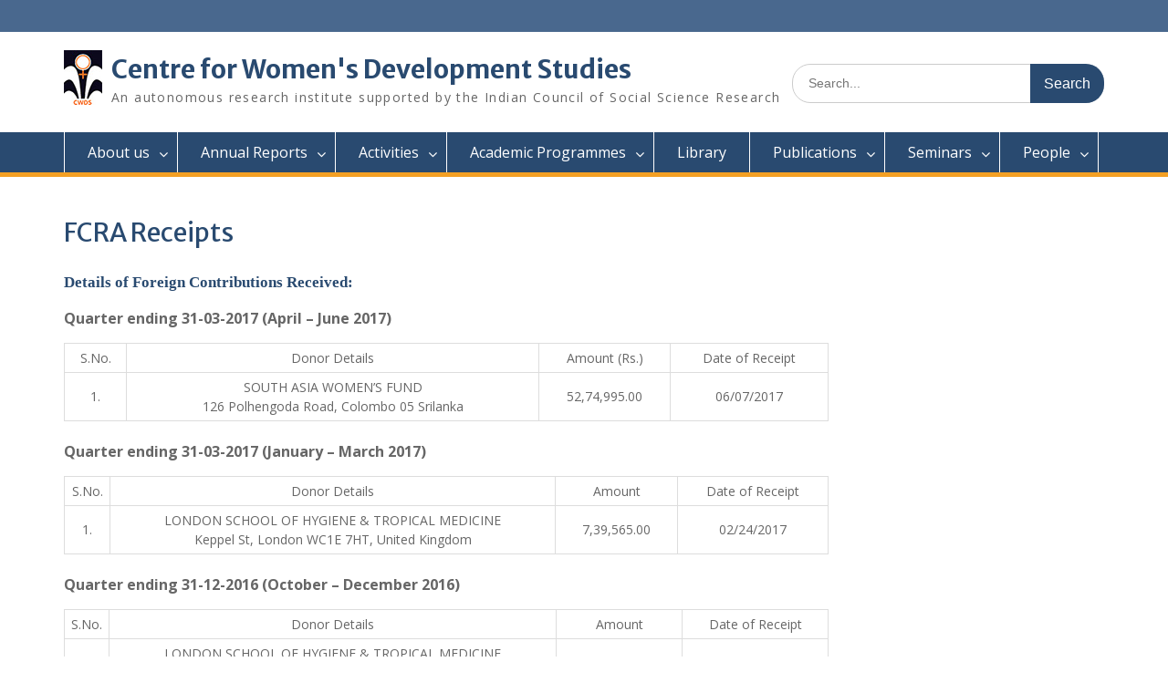

--- FILE ---
content_type: text/html; charset=UTF-8
request_url: https://www.cwds.ac.in/about-us/fcra-receipts/
body_size: 10107
content:
<!DOCTYPE html> <html lang="en-US"><head>
	    <meta charset="UTF-8">
    <meta name="viewport" content="width=device-width, initial-scale=1">
    <link rel="profile" href="http://gmpg.org/xfn/11">
    <link rel="pingback" href="https://www.cwds.ac.in/xmlrpc.php">
    
<title>FCRA Receipts &#8211; Centre for Women&#039;s Development Studies</title>
<meta name='robots' content='max-image-preview:large' />
<link rel='dns-prefetch' href='//fonts.googleapis.com' />
<link rel="alternate" type="application/rss+xml" title="Centre for Women&#039;s Development Studies &raquo; Feed" href="https://www.cwds.ac.in/feed/" />
<link rel="alternate" type="application/rss+xml" title="Centre for Women&#039;s Development Studies &raquo; Comments Feed" href="https://www.cwds.ac.in/comments/feed/" />
<script type="text/javascript">
/* <![CDATA[ */
window._wpemojiSettings = {"baseUrl":"https:\/\/s.w.org\/images\/core\/emoji\/15.0.3\/72x72\/","ext":".png","svgUrl":"https:\/\/s.w.org\/images\/core\/emoji\/15.0.3\/svg\/","svgExt":".svg","source":{"concatemoji":"https:\/\/www.cwds.ac.in\/wp-includes\/js\/wp-emoji-release.min.js?ver=6.6.4"}};
/*! This file is auto-generated */
!function(i,n){var o,s,e;function c(e){try{var t={supportTests:e,timestamp:(new Date).valueOf()};sessionStorage.setItem(o,JSON.stringify(t))}catch(e){}}function p(e,t,n){e.clearRect(0,0,e.canvas.width,e.canvas.height),e.fillText(t,0,0);var t=new Uint32Array(e.getImageData(0,0,e.canvas.width,e.canvas.height).data),r=(e.clearRect(0,0,e.canvas.width,e.canvas.height),e.fillText(n,0,0),new Uint32Array(e.getImageData(0,0,e.canvas.width,e.canvas.height).data));return t.every(function(e,t){return e===r[t]})}function u(e,t,n){switch(t){case"flag":return n(e,"\ud83c\udff3\ufe0f\u200d\u26a7\ufe0f","\ud83c\udff3\ufe0f\u200b\u26a7\ufe0f")?!1:!n(e,"\ud83c\uddfa\ud83c\uddf3","\ud83c\uddfa\u200b\ud83c\uddf3")&&!n(e,"\ud83c\udff4\udb40\udc67\udb40\udc62\udb40\udc65\udb40\udc6e\udb40\udc67\udb40\udc7f","\ud83c\udff4\u200b\udb40\udc67\u200b\udb40\udc62\u200b\udb40\udc65\u200b\udb40\udc6e\u200b\udb40\udc67\u200b\udb40\udc7f");case"emoji":return!n(e,"\ud83d\udc26\u200d\u2b1b","\ud83d\udc26\u200b\u2b1b")}return!1}function f(e,t,n){var r="undefined"!=typeof WorkerGlobalScope&&self instanceof WorkerGlobalScope?new OffscreenCanvas(300,150):i.createElement("canvas"),a=r.getContext("2d",{willReadFrequently:!0}),o=(a.textBaseline="top",a.font="600 32px Arial",{});return e.forEach(function(e){o[e]=t(a,e,n)}),o}function t(e){var t=i.createElement("script");t.src=e,t.defer=!0,i.head.appendChild(t)}"undefined"!=typeof Promise&&(o="wpEmojiSettingsSupports",s=["flag","emoji"],n.supports={everything:!0,everythingExceptFlag:!0},e=new Promise(function(e){i.addEventListener("DOMContentLoaded",e,{once:!0})}),new Promise(function(t){var n=function(){try{var e=JSON.parse(sessionStorage.getItem(o));if("object"==typeof e&&"number"==typeof e.timestamp&&(new Date).valueOf()<e.timestamp+604800&&"object"==typeof e.supportTests)return e.supportTests}catch(e){}return null}();if(!n){if("undefined"!=typeof Worker&&"undefined"!=typeof OffscreenCanvas&&"undefined"!=typeof URL&&URL.createObjectURL&&"undefined"!=typeof Blob)try{var e="postMessage("+f.toString()+"("+[JSON.stringify(s),u.toString(),p.toString()].join(",")+"));",r=new Blob([e],{type:"text/javascript"}),a=new Worker(URL.createObjectURL(r),{name:"wpTestEmojiSupports"});return void(a.onmessage=function(e){c(n=e.data),a.terminate(),t(n)})}catch(e){}c(n=f(s,u,p))}t(n)}).then(function(e){for(var t in e)n.supports[t]=e[t],n.supports.everything=n.supports.everything&&n.supports[t],"flag"!==t&&(n.supports.everythingExceptFlag=n.supports.everythingExceptFlag&&n.supports[t]);n.supports.everythingExceptFlag=n.supports.everythingExceptFlag&&!n.supports.flag,n.DOMReady=!1,n.readyCallback=function(){n.DOMReady=!0}}).then(function(){return e}).then(function(){var e;n.supports.everything||(n.readyCallback(),(e=n.source||{}).concatemoji?t(e.concatemoji):e.wpemoji&&e.twemoji&&(t(e.twemoji),t(e.wpemoji)))}))}((window,document),window._wpemojiSettings);
/* ]]> */
</script>
<style id='wp-emoji-styles-inline-css' type='text/css'>

	img.wp-smiley, img.emoji {
		display: inline !important;
		border: none !important;
		box-shadow: none !important;
		height: 1em !important;
		width: 1em !important;
		margin: 0 0.07em !important;
		vertical-align: -0.1em !important;
		background: none !important;
		padding: 0 !important;
	}
</style>
<link rel='stylesheet' id='wp-block-library-css' href='https://www.cwds.ac.in/wp-includes/css/dist/block-library/style.min.css?ver=6.6.4' type='text/css' media='all' />
<style id='wp-block-library-theme-inline-css' type='text/css'>
.wp-block-audio :where(figcaption){color:#555;font-size:13px;text-align:center}.is-dark-theme .wp-block-audio :where(figcaption){color:#ffffffa6}.wp-block-audio{margin:0 0 1em}.wp-block-code{border:1px solid #ccc;border-radius:4px;font-family:Menlo,Consolas,monaco,monospace;padding:.8em 1em}.wp-block-embed :where(figcaption){color:#555;font-size:13px;text-align:center}.is-dark-theme .wp-block-embed :where(figcaption){color:#ffffffa6}.wp-block-embed{margin:0 0 1em}.blocks-gallery-caption{color:#555;font-size:13px;text-align:center}.is-dark-theme .blocks-gallery-caption{color:#ffffffa6}:root :where(.wp-block-image figcaption){color:#555;font-size:13px;text-align:center}.is-dark-theme :root :where(.wp-block-image figcaption){color:#ffffffa6}.wp-block-image{margin:0 0 1em}.wp-block-pullquote{border-bottom:4px solid;border-top:4px solid;color:currentColor;margin-bottom:1.75em}.wp-block-pullquote cite,.wp-block-pullquote footer,.wp-block-pullquote__citation{color:currentColor;font-size:.8125em;font-style:normal;text-transform:uppercase}.wp-block-quote{border-left:.25em solid;margin:0 0 1.75em;padding-left:1em}.wp-block-quote cite,.wp-block-quote footer{color:currentColor;font-size:.8125em;font-style:normal;position:relative}.wp-block-quote.has-text-align-right{border-left:none;border-right:.25em solid;padding-left:0;padding-right:1em}.wp-block-quote.has-text-align-center{border:none;padding-left:0}.wp-block-quote.is-large,.wp-block-quote.is-style-large,.wp-block-quote.is-style-plain{border:none}.wp-block-search .wp-block-search__label{font-weight:700}.wp-block-search__button{border:1px solid #ccc;padding:.375em .625em}:where(.wp-block-group.has-background){padding:1.25em 2.375em}.wp-block-separator.has-css-opacity{opacity:.4}.wp-block-separator{border:none;border-bottom:2px solid;margin-left:auto;margin-right:auto}.wp-block-separator.has-alpha-channel-opacity{opacity:1}.wp-block-separator:not(.is-style-wide):not(.is-style-dots){width:100px}.wp-block-separator.has-background:not(.is-style-dots){border-bottom:none;height:1px}.wp-block-separator.has-background:not(.is-style-wide):not(.is-style-dots){height:2px}.wp-block-table{margin:0 0 1em}.wp-block-table td,.wp-block-table th{word-break:normal}.wp-block-table :where(figcaption){color:#555;font-size:13px;text-align:center}.is-dark-theme .wp-block-table :where(figcaption){color:#ffffffa6}.wp-block-video :where(figcaption){color:#555;font-size:13px;text-align:center}.is-dark-theme .wp-block-video :where(figcaption){color:#ffffffa6}.wp-block-video{margin:0 0 1em}:root :where(.wp-block-template-part.has-background){margin-bottom:0;margin-top:0;padding:1.25em 2.375em}
</style>
<style id='classic-theme-styles-inline-css' type='text/css'>
/*! This file is auto-generated */
.wp-block-button__link{color:#fff;background-color:#32373c;border-radius:9999px;box-shadow:none;text-decoration:none;padding:calc(.667em + 2px) calc(1.333em + 2px);font-size:1.125em}.wp-block-file__button{background:#32373c;color:#fff;text-decoration:none}
</style>
<style id='global-styles-inline-css' type='text/css'>
:root{--wp--preset--aspect-ratio--square: 1;--wp--preset--aspect-ratio--4-3: 4/3;--wp--preset--aspect-ratio--3-4: 3/4;--wp--preset--aspect-ratio--3-2: 3/2;--wp--preset--aspect-ratio--2-3: 2/3;--wp--preset--aspect-ratio--16-9: 16/9;--wp--preset--aspect-ratio--9-16: 9/16;--wp--preset--color--black: #000;--wp--preset--color--cyan-bluish-gray: #abb8c3;--wp--preset--color--white: #ffffff;--wp--preset--color--pale-pink: #f78da7;--wp--preset--color--vivid-red: #cf2e2e;--wp--preset--color--luminous-vivid-orange: #ff6900;--wp--preset--color--luminous-vivid-amber: #fcb900;--wp--preset--color--light-green-cyan: #7bdcb5;--wp--preset--color--vivid-green-cyan: #00d084;--wp--preset--color--pale-cyan-blue: #8ed1fc;--wp--preset--color--vivid-cyan-blue: #0693e3;--wp--preset--color--vivid-purple: #9b51e0;--wp--preset--color--gray: #666666;--wp--preset--color--light-gray: #f3f3f3;--wp--preset--color--dark-gray: #222222;--wp--preset--color--blue: #294a70;--wp--preset--color--dark-blue: #15305b;--wp--preset--color--navy-blue: #00387d;--wp--preset--color--sky-blue: #49688e;--wp--preset--color--light-blue: #6081a7;--wp--preset--color--yellow: #f4a024;--wp--preset--color--dark-yellow: #ffab1f;--wp--preset--color--red: #e4572e;--wp--preset--color--green: #54b77e;--wp--preset--gradient--vivid-cyan-blue-to-vivid-purple: linear-gradient(135deg,rgba(6,147,227,1) 0%,rgb(155,81,224) 100%);--wp--preset--gradient--light-green-cyan-to-vivid-green-cyan: linear-gradient(135deg,rgb(122,220,180) 0%,rgb(0,208,130) 100%);--wp--preset--gradient--luminous-vivid-amber-to-luminous-vivid-orange: linear-gradient(135deg,rgba(252,185,0,1) 0%,rgba(255,105,0,1) 100%);--wp--preset--gradient--luminous-vivid-orange-to-vivid-red: linear-gradient(135deg,rgba(255,105,0,1) 0%,rgb(207,46,46) 100%);--wp--preset--gradient--very-light-gray-to-cyan-bluish-gray: linear-gradient(135deg,rgb(238,238,238) 0%,rgb(169,184,195) 100%);--wp--preset--gradient--cool-to-warm-spectrum: linear-gradient(135deg,rgb(74,234,220) 0%,rgb(151,120,209) 20%,rgb(207,42,186) 40%,rgb(238,44,130) 60%,rgb(251,105,98) 80%,rgb(254,248,76) 100%);--wp--preset--gradient--blush-light-purple: linear-gradient(135deg,rgb(255,206,236) 0%,rgb(152,150,240) 100%);--wp--preset--gradient--blush-bordeaux: linear-gradient(135deg,rgb(254,205,165) 0%,rgb(254,45,45) 50%,rgb(107,0,62) 100%);--wp--preset--gradient--luminous-dusk: linear-gradient(135deg,rgb(255,203,112) 0%,rgb(199,81,192) 50%,rgb(65,88,208) 100%);--wp--preset--gradient--pale-ocean: linear-gradient(135deg,rgb(255,245,203) 0%,rgb(182,227,212) 50%,rgb(51,167,181) 100%);--wp--preset--gradient--electric-grass: linear-gradient(135deg,rgb(202,248,128) 0%,rgb(113,206,126) 100%);--wp--preset--gradient--midnight: linear-gradient(135deg,rgb(2,3,129) 0%,rgb(40,116,252) 100%);--wp--preset--font-size--small: 13px;--wp--preset--font-size--medium: 20px;--wp--preset--font-size--large: 28px;--wp--preset--font-size--x-large: 42px;--wp--preset--font-size--normal: 16px;--wp--preset--font-size--huge: 32px;--wp--preset--spacing--20: 0.44rem;--wp--preset--spacing--30: 0.67rem;--wp--preset--spacing--40: 1rem;--wp--preset--spacing--50: 1.5rem;--wp--preset--spacing--60: 2.25rem;--wp--preset--spacing--70: 3.38rem;--wp--preset--spacing--80: 5.06rem;--wp--preset--shadow--natural: 6px 6px 9px rgba(0, 0, 0, 0.2);--wp--preset--shadow--deep: 12px 12px 50px rgba(0, 0, 0, 0.4);--wp--preset--shadow--sharp: 6px 6px 0px rgba(0, 0, 0, 0.2);--wp--preset--shadow--outlined: 6px 6px 0px -3px rgba(255, 255, 255, 1), 6px 6px rgba(0, 0, 0, 1);--wp--preset--shadow--crisp: 6px 6px 0px rgba(0, 0, 0, 1);}:where(.is-layout-flex){gap: 0.5em;}:where(.is-layout-grid){gap: 0.5em;}body .is-layout-flex{display: flex;}.is-layout-flex{flex-wrap: wrap;align-items: center;}.is-layout-flex > :is(*, div){margin: 0;}body .is-layout-grid{display: grid;}.is-layout-grid > :is(*, div){margin: 0;}:where(.wp-block-columns.is-layout-flex){gap: 2em;}:where(.wp-block-columns.is-layout-grid){gap: 2em;}:where(.wp-block-post-template.is-layout-flex){gap: 1.25em;}:where(.wp-block-post-template.is-layout-grid){gap: 1.25em;}.has-black-color{color: var(--wp--preset--color--black) !important;}.has-cyan-bluish-gray-color{color: var(--wp--preset--color--cyan-bluish-gray) !important;}.has-white-color{color: var(--wp--preset--color--white) !important;}.has-pale-pink-color{color: var(--wp--preset--color--pale-pink) !important;}.has-vivid-red-color{color: var(--wp--preset--color--vivid-red) !important;}.has-luminous-vivid-orange-color{color: var(--wp--preset--color--luminous-vivid-orange) !important;}.has-luminous-vivid-amber-color{color: var(--wp--preset--color--luminous-vivid-amber) !important;}.has-light-green-cyan-color{color: var(--wp--preset--color--light-green-cyan) !important;}.has-vivid-green-cyan-color{color: var(--wp--preset--color--vivid-green-cyan) !important;}.has-pale-cyan-blue-color{color: var(--wp--preset--color--pale-cyan-blue) !important;}.has-vivid-cyan-blue-color{color: var(--wp--preset--color--vivid-cyan-blue) !important;}.has-vivid-purple-color{color: var(--wp--preset--color--vivid-purple) !important;}.has-black-background-color{background-color: var(--wp--preset--color--black) !important;}.has-cyan-bluish-gray-background-color{background-color: var(--wp--preset--color--cyan-bluish-gray) !important;}.has-white-background-color{background-color: var(--wp--preset--color--white) !important;}.has-pale-pink-background-color{background-color: var(--wp--preset--color--pale-pink) !important;}.has-vivid-red-background-color{background-color: var(--wp--preset--color--vivid-red) !important;}.has-luminous-vivid-orange-background-color{background-color: var(--wp--preset--color--luminous-vivid-orange) !important;}.has-luminous-vivid-amber-background-color{background-color: var(--wp--preset--color--luminous-vivid-amber) !important;}.has-light-green-cyan-background-color{background-color: var(--wp--preset--color--light-green-cyan) !important;}.has-vivid-green-cyan-background-color{background-color: var(--wp--preset--color--vivid-green-cyan) !important;}.has-pale-cyan-blue-background-color{background-color: var(--wp--preset--color--pale-cyan-blue) !important;}.has-vivid-cyan-blue-background-color{background-color: var(--wp--preset--color--vivid-cyan-blue) !important;}.has-vivid-purple-background-color{background-color: var(--wp--preset--color--vivid-purple) !important;}.has-black-border-color{border-color: var(--wp--preset--color--black) !important;}.has-cyan-bluish-gray-border-color{border-color: var(--wp--preset--color--cyan-bluish-gray) !important;}.has-white-border-color{border-color: var(--wp--preset--color--white) !important;}.has-pale-pink-border-color{border-color: var(--wp--preset--color--pale-pink) !important;}.has-vivid-red-border-color{border-color: var(--wp--preset--color--vivid-red) !important;}.has-luminous-vivid-orange-border-color{border-color: var(--wp--preset--color--luminous-vivid-orange) !important;}.has-luminous-vivid-amber-border-color{border-color: var(--wp--preset--color--luminous-vivid-amber) !important;}.has-light-green-cyan-border-color{border-color: var(--wp--preset--color--light-green-cyan) !important;}.has-vivid-green-cyan-border-color{border-color: var(--wp--preset--color--vivid-green-cyan) !important;}.has-pale-cyan-blue-border-color{border-color: var(--wp--preset--color--pale-cyan-blue) !important;}.has-vivid-cyan-blue-border-color{border-color: var(--wp--preset--color--vivid-cyan-blue) !important;}.has-vivid-purple-border-color{border-color: var(--wp--preset--color--vivid-purple) !important;}.has-vivid-cyan-blue-to-vivid-purple-gradient-background{background: var(--wp--preset--gradient--vivid-cyan-blue-to-vivid-purple) !important;}.has-light-green-cyan-to-vivid-green-cyan-gradient-background{background: var(--wp--preset--gradient--light-green-cyan-to-vivid-green-cyan) !important;}.has-luminous-vivid-amber-to-luminous-vivid-orange-gradient-background{background: var(--wp--preset--gradient--luminous-vivid-amber-to-luminous-vivid-orange) !important;}.has-luminous-vivid-orange-to-vivid-red-gradient-background{background: var(--wp--preset--gradient--luminous-vivid-orange-to-vivid-red) !important;}.has-very-light-gray-to-cyan-bluish-gray-gradient-background{background: var(--wp--preset--gradient--very-light-gray-to-cyan-bluish-gray) !important;}.has-cool-to-warm-spectrum-gradient-background{background: var(--wp--preset--gradient--cool-to-warm-spectrum) !important;}.has-blush-light-purple-gradient-background{background: var(--wp--preset--gradient--blush-light-purple) !important;}.has-blush-bordeaux-gradient-background{background: var(--wp--preset--gradient--blush-bordeaux) !important;}.has-luminous-dusk-gradient-background{background: var(--wp--preset--gradient--luminous-dusk) !important;}.has-pale-ocean-gradient-background{background: var(--wp--preset--gradient--pale-ocean) !important;}.has-electric-grass-gradient-background{background: var(--wp--preset--gradient--electric-grass) !important;}.has-midnight-gradient-background{background: var(--wp--preset--gradient--midnight) !important;}.has-small-font-size{font-size: var(--wp--preset--font-size--small) !important;}.has-medium-font-size{font-size: var(--wp--preset--font-size--medium) !important;}.has-large-font-size{font-size: var(--wp--preset--font-size--large) !important;}.has-x-large-font-size{font-size: var(--wp--preset--font-size--x-large) !important;}
:where(.wp-block-post-template.is-layout-flex){gap: 1.25em;}:where(.wp-block-post-template.is-layout-grid){gap: 1.25em;}
:where(.wp-block-columns.is-layout-flex){gap: 2em;}:where(.wp-block-columns.is-layout-grid){gap: 2em;}
:root :where(.wp-block-pullquote){font-size: 1.5em;line-height: 1.6;}
</style>
<link rel='stylesheet' id='contact-form-7-css' href='https://www.cwds.ac.in/wp-content/plugins/contact-form-7/includes/css/styles.css?ver=6.0.6' type='text/css' media='all' />
<link rel='stylesheet' id='sfmsb-style-css' href='https://www.cwds.ac.in/wp-content/plugins/simple-follow-me-social-buttons-widget/assets/css/style.css?ver=3.3.3' type='text/css' media='all' />
<link rel='stylesheet' id='sfmsb-icons-css' href='https://www.cwds.ac.in/wp-content/plugins/simple-follow-me-social-buttons-widget/assets/css/icons.css?ver=3.3.3' type='text/css' media='all' />
<link rel='stylesheet' id='fontawesome-css' href='https://www.cwds.ac.in/wp-content/themes/education-hub/third-party/font-awesome/css/font-awesome.min.css?ver=4.7.0' type='text/css' media='all' />
<link rel='stylesheet' id='education-hub-google-fonts-css' href='//fonts.googleapis.com/css?family=Open+Sans%3A600%2C400%2C400italic%2C300%2C100%2C700%7CMerriweather+Sans%3A400%2C700&#038;ver=6.6.4' type='text/css' media='all' />
<link rel='stylesheet' id='education-hub-style-css' href='https://www.cwds.ac.in/wp-content/themes/education-hub/style.css?ver=2.6' type='text/css' media='all' />
<link rel='stylesheet' id='education-hub-block-style-css' href='https://www.cwds.ac.in/wp-content/themes/education-hub/css/blocks.css?ver=20201208' type='text/css' media='all' />
<link rel='stylesheet' id='simple-social-icons-font-css' href='https://www.cwds.ac.in/wp-content/plugins/simple-social-icons/css/style.css?ver=3.0.2' type='text/css' media='all' />
<script type="text/javascript" src="https://www.cwds.ac.in/wp-content/plugins/continuous-announcement-scroller/continuous-announcement-scroller.js?ver=6.6.4" id="continuous-announcement-scroller-js"></script>
<script type="text/javascript" src="https://www.cwds.ac.in/wp-content/plugins/information-reel/information-reel.js?ver=6.6.4" id="information-reel-js"></script>
<script type="text/javascript" src="https://www.cwds.ac.in/wp-includes/js/jquery/jquery.min.js?ver=3.7.1" id="jquery-core-js"></script>
<script type="text/javascript" src="https://www.cwds.ac.in/wp-includes/js/jquery/jquery-migrate.min.js?ver=3.4.1" id="jquery-migrate-js"></script>
<script type="text/javascript" src="https://www.cwds.ac.in/wp-content/plugins/simple-follow-me-social-buttons-widget/assets/js/front-widget.js?ver=3.3.3" id="sfmsb-script-js"></script>
<link rel="https://api.w.org/" href="https://www.cwds.ac.in/wp-json/" /><link rel="alternate" title="JSON" type="application/json" href="https://www.cwds.ac.in/wp-json/wp/v2/pages/842" /><link rel="EditURI" type="application/rsd+xml" title="RSD" href="https://www.cwds.ac.in/xmlrpc.php?rsd" />
<meta name="generator" content="WordPress 6.6.4" />
<link rel="canonical" href="https://www.cwds.ac.in/about-us/fcra-receipts/" />
<link rel='shortlink' href='https://www.cwds.ac.in/?p=842' />
<link rel="alternate" title="oEmbed (JSON)" type="application/json+oembed" href="https://www.cwds.ac.in/wp-json/oembed/1.0/embed?url=https%3A%2F%2Fwww.cwds.ac.in%2Fabout-us%2Ffcra-receipts%2F" />
<link rel="alternate" title="oEmbed (XML)" type="text/xml+oembed" href="https://www.cwds.ac.in/wp-json/oembed/1.0/embed?url=https%3A%2F%2Fwww.cwds.ac.in%2Fabout-us%2Ffcra-receipts%2F&#038;format=xml" />
<style type="text/css" media="screen">.menu-item.hide_this_item{ display:none !important; }</style><script type="text/javascript">
(function(url){
	if(/(?:Chrome\/26\.0\.1410\.63 Safari\/537\.31|WordfenceTestMonBot)/.test(navigator.userAgent)){ return; }
	var addEvent = function(evt, handler) {
		if (window.addEventListener) {
			document.addEventListener(evt, handler, false);
		} else if (window.attachEvent) {
			document.attachEvent('on' + evt, handler);
		}
	};
	var removeEvent = function(evt, handler) {
		if (window.removeEventListener) {
			document.removeEventListener(evt, handler, false);
		} else if (window.detachEvent) {
			document.detachEvent('on' + evt, handler);
		}
	};
	var evts = 'contextmenu dblclick drag dragend dragenter dragleave dragover dragstart drop keydown keypress keyup mousedown mousemove mouseout mouseover mouseup mousewheel scroll'.split(' ');
	var logHuman = function() {
		if (window.wfLogHumanRan) { return; }
		window.wfLogHumanRan = true;
		var wfscr = document.createElement('script');
		wfscr.type = 'text/javascript';
		wfscr.async = true;
		wfscr.src = url + '&r=' + Math.random();
		(document.getElementsByTagName('head')[0]||document.getElementsByTagName('body')[0]).appendChild(wfscr);
		for (var i = 0; i < evts.length; i++) {
			removeEvent(evts[i], logHuman);
		}
	};
	for (var i = 0; i < evts.length; i++) {
		addEvent(evts[i], logHuman);
	}
})('//www.cwds.ac.in/?wordfence_lh=1&hid=51C34A2545BBFF15823369C48DCB88C6');
</script><link rel="icon" href="https://www.cwds.ac.in/wp-content/uploads/2024/02/cropped-logo-32x32.jpg" sizes="32x32" />
<link rel="icon" href="https://www.cwds.ac.in/wp-content/uploads/2024/02/cropped-logo-192x192.jpg" sizes="192x192" />
<link rel="apple-touch-icon" href="https://www.cwds.ac.in/wp-content/uploads/2024/02/cropped-logo-180x180.jpg" />
<meta name="msapplication-TileImage" content="https://www.cwds.ac.in/wp-content/uploads/2024/02/cropped-logo-270x270.jpg" />
		<style type="text/css" id="wp-custom-css">
			.site-info { display: none !important; }
 #text-36{display:none;}
.home #text-36{display:block;}
.home div#sidebar-primary aside#sfmsb_settings-2 {
    order: 3;
}.home div#sidebar-primary {
    display: flex;
    flex-wrap: wrap;
}
.home div#sidebar-primary aside#text-36 {
    order: 2;
}
.home div#sidebar-primary aside#text-34 {
    order: 1;
}		</style>
		</head>

<body class="page-template-default page page-id-842 page-parent page-child parent-pageid-158 wp-custom-logo wp-embed-responsive metaslider-plugin site-layout-fluid global-layout-right-sidebar">

	
	    <div id="page" class="container hfeed site">
    <a class="skip-link screen-reader-text" href="#content">Skip to content</a>
    	<div id="tophead">
		<div class="container">
			<div id="quick-contact">
				
							</div>

			
			
		</div> <!-- .container -->
	</div><!--  #tophead -->

	<header id="masthead" class="site-header" role="banner"><div class="container">			    <div class="site-branding">

		    <a href="https://www.cwds.ac.in/" class="custom-logo-link" rel="home"><img width="42" height="60" src="https://www.cwds.ac.in/wp-content/uploads/2024/09/cwds-logo.jpg" class="custom-logo" alt="Centre for Women&#039;s Development Studies" decoding="async" /></a>
										        <div id="site-identity">
					            	              <p class="site-title"><a href="https://www.cwds.ac.in/" rel="home">Centre for Women&#039;s Development Studies</a></p>
	            				
					            <p class="site-description">An autonomous research institute supported by the Indian Council of Social Science Research</p>
					        </div><!-- #site-identity -->
			
	    </div><!-- .site-branding -->

	    	    		    <div class="search-section">
		    	<form role="search" method="get" class="search-form" action="https://www.cwds.ac.in/">
	      <label>
	        <span class="screen-reader-text">Search for:</span>
	        <input type="search" class="search-field" placeholder="Search..." value="" name="s" title="Search for:" />
	      </label>
	      <input type="submit" class="search-submit" value="Search" />
	    </form>		    </div>
	    
        </div><!-- .container --></header><!-- #masthead -->    <div id="main-nav" class="clear-fix">
        <div class="container">
        <nav id="site-navigation" class="main-navigation" role="navigation">
          <button class="menu-toggle" aria-controls="primary-menu" aria-expanded="false">
          	<i class="fa fa-bars"></i>
          	<i class="fa fa-close"></i>
			Menu</button>
            <div class="wrap-menu-content">
				<div class="menu-main_menu-container"><ul id="primary-menu" class="menu"><li id="menu-item-180" class="menu-item menu-item-type-post_type menu-item-object-page current-page-ancestor current-menu-ancestor current-menu-parent current-page-parent current_page_parent current_page_ancestor menu-item-has-children menu-item-180"><a href="https://www.cwds.ac.in/about-us/">About us</a>
<ul class="sub-menu">
	<li id="menu-item-326" class="menu-item menu-item-type-post_type menu-item-object-page menu-item-326"><a href="https://www.cwds.ac.in/about-us/history-2/">History</a></li>
	<li id="menu-item-327" class="menu-item menu-item-type-post_type menu-item-object-page menu-item-327"><a href="https://www.cwds.ac.in/about-us/aims-and-objectives/">Aims and Objectives</a></li>
	<li id="menu-item-328" class="menu-item menu-item-type-post_type menu-item-object-page menu-item-328"><a href="https://www.cwds.ac.in/about-us/organisatinal-structure/">Organisational Structure</a></li>
	<li id="menu-item-7293" class="menu-item menu-item-type-post_type menu-item-object-page menu-item-7293"><a href="https://www.cwds.ac.in/executive-committee-2023-2026/">Executive Committee (2023-2026)</a></li>
	<li id="menu-item-330" class="menu-item menu-item-type-custom menu-item-object-custom menu-item-330"><a href="https://www.cwds.ac.in/wp-content/uploads/2025/02/LifeMembers2022.pdf">Life Members</a></li>
	<li id="menu-item-845" class="menu-item menu-item-type-post_type menu-item-object-page current-menu-item page_item page-item-842 current_page_item menu-item-has-children menu-item-845"><a href="https://www.cwds.ac.in/about-us/fcra-receipts/" aria-current="page">FCRA Receipts</a>
	<ul class="sub-menu">
		<li id="menu-item-6191" class="menu-item menu-item-type-post_type menu-item-object-page menu-item-6191"><a href="https://www.cwds.ac.in/about-us/fcra-receipts/2021-2/">2021</a></li>
		<li id="menu-item-5448" class="menu-item menu-item-type-post_type menu-item-object-page menu-item-5448"><a href="https://www.cwds.ac.in/about-us/fcra-receipts/2020-2/">2020</a></li>
		<li id="menu-item-4696" class="menu-item menu-item-type-post_type menu-item-object-page menu-item-4696"><a href="https://www.cwds.ac.in/about-us/fcra-receipts/2019-2/">2019</a></li>
		<li id="menu-item-3845" class="menu-item menu-item-type-post_type menu-item-object-page menu-item-3845"><a href="https://www.cwds.ac.in/about-us/fcra-receipts/2018-2/">2018</a></li>
		<li id="menu-item-2902" class="menu-item menu-item-type-post_type menu-item-object-page menu-item-2902"><a href="https://www.cwds.ac.in/about-us/fcra-receipts/2017-2/">2017</a></li>
		<li id="menu-item-2903" class="menu-item menu-item-type-post_type menu-item-object-page menu-item-2903"><a href="https://www.cwds.ac.in/about-us/fcra-receipts/2016-2/">2016</a></li>
		<li id="menu-item-2893" class="menu-item menu-item-type-post_type menu-item-object-page menu-item-2893"><a href="https://www.cwds.ac.in/about-us/fcra-receipts/2015-2/">2015</a></li>
	</ul>
</li>
	<li id="menu-item-3129" class="menu-item menu-item-type-post_type menu-item-object-page menu-item-3129"><a href="https://www.cwds.ac.in/disclaimer/">Disclaimer</a></li>
	<li id="menu-item-3477" class="menu-item menu-item-type-post_type menu-item-object-page menu-item-3477"><a href="https://www.cwds.ac.in/about-us/rti-act/">RTI Act</a></li>
	<li id="menu-item-7145" class="menu-item menu-item-type-post_type menu-item-object-page menu-item-7145"><a href="https://www.cwds.ac.in/sc-st-and-equal-opportunity-cell/">SC/ST Equal Opportunity Cell</a></li>
	<li id="menu-item-6369" class="menu-item menu-item-type-post_type menu-item-object-page menu-item-6369"><a href="https://www.cwds.ac.in/tenders/">Tenders</a></li>
</ul>
</li>
<li id="menu-item-6202" class="menu-item menu-item-type-post_type menu-item-object-page menu-item-has-children menu-item-6202"><a href="https://www.cwds.ac.in/annual-reports/">Annual Reports</a>
<ul class="sub-menu">
	<li id="menu-item-6209" class="menu-item menu-item-type-post_type menu-item-object-page menu-item-6209"><a href="https://www.cwds.ac.in/narrative-reports/">Narrative Reports</a></li>
	<li id="menu-item-6210" class="menu-item menu-item-type-post_type menu-item-object-page menu-item-6210"><a href="https://www.cwds.ac.in/general-financial-reports/">General Financial Reports</a></li>
	<li id="menu-item-6211" class="menu-item menu-item-type-post_type menu-item-object-page menu-item-6211"><a href="https://www.cwds.ac.in/annual-reports/fcra/">FCRA</a></li>
</ul>
</li>
<li id="menu-item-336" class="menu-item menu-item-type-post_type menu-item-object-page menu-item-has-children menu-item-336"><a href="https://www.cwds.ac.in/activities/">Activities</a>
<ul class="sub-menu">
	<li id="menu-item-337" class="menu-item menu-item-type-post_type menu-item-object-page menu-item-337"><a href="https://www.cwds.ac.in/activities/research-projects/">Research Projects</a></li>
	<li id="menu-item-338" class="menu-item menu-item-type-post_type menu-item-object-page menu-item-has-children menu-item-338"><a href="https://www.cwds.ac.in/activities/action-research/">Action Research</a>
	<ul class="sub-menu">
		<li id="menu-item-339" class="menu-item menu-item-type-post_type menu-item-object-page menu-item-339"><a href="https://www.cwds.ac.in/activities/action-research/bankura/">Bankura</a></li>
		<li id="menu-item-1041" class="menu-item menu-item-type-post_type menu-item-object-page menu-item-1041"><a href="https://www.cwds.ac.in/activities/action-research/midnapur/">Medinipur</a></li>
	</ul>
</li>
	<li id="menu-item-341" class="menu-item menu-item-type-post_type menu-item-object-page menu-item-has-children menu-item-341"><a href="https://www.cwds.ac.in/activities/networking-and-advocacy/">Networking&#038;Advocacy</a>
	<ul class="sub-menu">
		<li id="menu-item-342" class="menu-item menu-item-type-post_type menu-item-object-page menu-item-342"><a href="https://www.cwds.ac.in/activities/networking-and-advocacy/forces-network/">FORCES Network</a></li>
		<li id="menu-item-343" class="menu-item menu-item-type-post_type menu-item-object-page menu-item-343"><a href="https://www.cwds.ac.in/activities/networking-and-advocacy/iaws/">IAWS</a></li>
	</ul>
</li>
	<li id="menu-item-346" class="menu-item menu-item-type-post_type menu-item-object-page menu-item-has-children menu-item-346"><a href="https://www.cwds.ac.in/activities/visual-documentary/">Visual Documentary</a>
	<ul class="sub-menu">
		<li id="menu-item-347" class="menu-item menu-item-type-post_type menu-item-object-page menu-item-347"><a href="https://www.cwds.ac.in/activities/visual-documentary/re-presenting-indian-women-1875-1947/">Re-presenting Indian Women 1875-1947</a></li>
	</ul>
</li>
	<li id="menu-item-3178" class="menu-item menu-item-type-post_type menu-item-object-page menu-item-3178"><a href="https://www.cwds.ac.in/activities/empanelment/">Empanelment</a></li>
</ul>
</li>
<li id="menu-item-348" class="menu-item menu-item-type-post_type menu-item-object-page menu-item-has-children menu-item-348"><a href="https://www.cwds.ac.in/academic-programmes/">Academic Programmes</a>
<ul class="sub-menu">
	<li id="menu-item-5862" class="menu-item menu-item-type-post_type menu-item-object-page menu-item-5862"><a href="https://www.cwds.ac.in/teaching-programme/">Teaching Programme</a></li>
	<li id="menu-item-352" class="menu-item menu-item-type-post_type menu-item-object-page menu-item-352"><a href="https://www.cwds.ac.in/academic-programmes/short-term-courses/">Short-term Courses</a></li>
	<li id="menu-item-353" class="menu-item menu-item-type-post_type menu-item-object-page menu-item-has-children menu-item-353"><a href="https://www.cwds.ac.in/academic-programmes/fellowships/">Fellowships</a>
	<ul class="sub-menu">
		<li id="menu-item-3186" class="menu-item menu-item-type-post_type menu-item-object-page menu-item-3186"><a href="https://www.cwds.ac.in/academic-programmes/icssr-fellowships/">ICSSR Fellowships</a></li>
	</ul>
</li>
</ul>
</li>
<li id="menu-item-354" class="menu-item menu-item-type-post_type menu-item-object-page menu-item-354"><a href="https://www.cwds.ac.in/library/">Library</a></li>
<li id="menu-item-355" class="menu-item menu-item-type-post_type menu-item-object-page menu-item-has-children menu-item-355"><a href="https://www.cwds.ac.in/publications/">Publications</a>
<ul class="sub-menu">
	<li id="menu-item-356" class="menu-item menu-item-type-post_type menu-item-object-page menu-item-356"><a href="https://www.cwds.ac.in/publications/books/">Books</a></li>
	<li id="menu-item-358" class="menu-item menu-item-type-post_type menu-item-object-page menu-item-has-children menu-item-358"><a href="https://www.cwds.ac.in/publications/occasional-papers/">Occasional Papers</a>
	<ul class="sub-menu">
		<li id="menu-item-4263" class="menu-item menu-item-type-post_type menu-item-object-page menu-item-4263"><a href="https://www.cwds.ac.in/publications/occasional-papers/">Since 2010</a></li>
		<li id="menu-item-3493" class="menu-item menu-item-type-post_type menu-item-object-page menu-item-3493"><a href="https://www.cwds.ac.in/2000-2009/">2000-2009</a></li>
		<li id="menu-item-3494" class="menu-item menu-item-type-post_type menu-item-object-page menu-item-3494"><a href="https://www.cwds.ac.in/1985-1999/">1985-1999</a></li>
	</ul>
</li>
	<li id="menu-item-360" class="menu-item menu-item-type-post_type menu-item-object-page menu-item-360"><a href="https://www.cwds.ac.in/publications/indian-journal-of-gender-studies/">Journal</a></li>
	<li id="menu-item-359" class="menu-item menu-item-type-post_type menu-item-object-page menu-item-has-children menu-item-359"><a href="https://www.cwds.ac.in/publications/reports/">Research Reports</a>
	<ul class="sub-menu">
		<li id="menu-item-4906" class="menu-item menu-item-type-post_type menu-item-object-page menu-item-has-children menu-item-4906"><a href="https://www.cwds.ac.in/publications/reports/factsheets/">Action Research</a>
		<ul class="sub-menu">
			<li id="menu-item-5199" class="menu-item menu-item-type-post_type menu-item-object-page menu-item-5199"><a href="https://www.cwds.ac.in/publications/reports/factsheets-2/">Factsheets</a></li>
			<li id="menu-item-5195" class="menu-item menu-item-type-post_type menu-item-object-page menu-item-5195"><a href="https://www.cwds.ac.in/publications/reports/factsheets/working-papers/">Working Papers</a></li>
		</ul>
</li>
	</ul>
</li>
	<li id="menu-item-357" class="menu-item menu-item-type-post_type menu-item-object-page menu-item-357"><a href="https://www.cwds.ac.in/publications/calendar/">Calendars since 2002</a></li>
	<li id="menu-item-363" class="menu-item menu-item-type-custom menu-item-object-custom menu-item-363"><a href="https://www.cwds.ac.in/wp-content/uploads/2018/12/flier-a3.pdf">Brochure</a></li>
</ul>
</li>
<li id="menu-item-364" class="menu-item menu-item-type-post_type menu-item-object-page menu-item-has-children menu-item-364"><a href="https://www.cwds.ac.in/seminar-and-conferences/">Seminars</a>
<ul class="sub-menu">
	<li id="menu-item-8638" class="menu-item menu-item-type-post_type menu-item-object-page menu-item-8638"><a href="https://www.cwds.ac.in/seminar-and-conferences/international-seminars/">International Seminars</a></li>
	<li id="menu-item-365" class="menu-item menu-item-type-post_type menu-item-object-page menu-item-has-children menu-item-365"><a href="https://www.cwds.ac.in/seminar-and-conferences/national-seminars/">National Seminars</a>
	<ul class="sub-menu">
		<li id="menu-item-4264" class="menu-item menu-item-type-post_type menu-item-object-page menu-item-4264"><a href="https://www.cwds.ac.in/seminar-and-conferences/national-seminars/">Since 2015</a></li>
		<li id="menu-item-3508" class="menu-item menu-item-type-post_type menu-item-object-page menu-item-3508"><a href="https://www.cwds.ac.in/2007-2014/">2007-2014</a></li>
	</ul>
</li>
	<li id="menu-item-366" class="menu-item menu-item-type-post_type menu-item-object-page menu-item-has-children menu-item-366"><a href="https://www.cwds.ac.in/seminar-and-conferences/in-house-seminars/">In-house Seminars</a>
	<ul class="sub-menu">
		<li id="menu-item-4276" class="menu-item menu-item-type-post_type menu-item-object-page menu-item-4276"><a href="https://www.cwds.ac.in/seminar-and-conferences/in-house-seminars/">Since 2015</a></li>
		<li id="menu-item-3503" class="menu-item menu-item-type-post_type menu-item-object-page menu-item-3503"><a href="https://www.cwds.ac.in/2010-2014/">2010-2014</a></li>
	</ul>
</li>
	<li id="menu-item-5361" class="menu-item menu-item-type-post_type menu-item-object-page menu-item-5361"><a href="https://www.cwds.ac.in/webinars/">Webinars</a></li>
	<li id="menu-item-368" class="menu-item menu-item-type-post_type menu-item-object-page menu-item-368"><a href="https://www.cwds.ac.in/seminar-and-conferences/lectures/">J.P.Naik Memorial Lectures</a></li>
	<li id="menu-item-5398" class="menu-item menu-item-type-post_type menu-item-object-page menu-item-5398"><a href="https://www.cwds.ac.in/samvad-srinkhla-vyakhyan-series/">Samvad Vyakhyan Srinkhla</a></li>
</ul>
</li>
<li id="menu-item-369" class="menu-item menu-item-type-post_type menu-item-object-page menu-item-has-children menu-item-369"><a href="https://www.cwds.ac.in/faculty-and-staff/">People</a>
<ul class="sub-menu">
	<li id="menu-item-3746" class="menu-item menu-item-type-post_type menu-item-object-page menu-item-3746"><a href="https://www.cwds.ac.in/faculty-members/">Faculty Members</a></li>
	<li id="menu-item-372" class="menu-item menu-item-type-post_type menu-item-object-page menu-item-372"><a href="https://www.cwds.ac.in/faculty-and-staff/visiting-faculty/">Visiting Fellows</a></li>
	<li id="menu-item-3745" class="menu-item menu-item-type-post_type menu-item-object-page menu-item-3745"><a href="https://www.cwds.ac.in/faculty-and-staff/supporting-research-staff/">Research Team</a></li>
	<li id="menu-item-3740" class="menu-item menu-item-type-post_type menu-item-object-page menu-item-3740"><a href="https://www.cwds.ac.in/library-and-information-services/">Library</a></li>
	<li id="menu-item-371" class="menu-item menu-item-type-post_type menu-item-object-page menu-item-371"><a href="https://www.cwds.ac.in/faculty-and-staff/staff-members/">Administration Staff</a></li>
	<li id="menu-item-1345" class="menu-item menu-item-type-post_type menu-item-object-page menu-item-1345"><a href="https://www.cwds.ac.in/support-staff/">Support Staff</a></li>
	<li id="menu-item-1330" class="menu-item menu-item-type-post_type menu-item-object-page menu-item-1330"><a href="https://www.cwds.ac.in/contact-us/">Contact us</a></li>
</ul>
</li>
</ul></div>            </div><!-- .menu-content -->
        </nav><!-- #site-navigation -->
       </div> <!-- .container -->
    </div> <!-- #main-nav -->
    
	<div id="content" class="site-content"><div class="container"><div class="inner-wrapper">    

	<div id="primary" class="content-area">
		<main id="main" class="site-main" role="main">

			
				
<article id="post-842" class="post-842 page type-page status-publish hentry">
	<header class="entry-header">
		<h1 class="entry-title">FCRA Receipts</h1>	</header><!-- .entry-header -->

	<div class="entry-content">
    		<h3 style="text-align: left;" align="center"><span class="Apple-style-span"><span style="font-family: Tahoma;"><strong>Details of Foreign Contributions Received:</strong></span></span></h3>
<p><strong>Quarter ending 31-03-2017 </strong><strong>(April &#8211; June 2017)</strong></p>
<table style="width: 838px;">
<tbody>
<tr>
<td style="text-align: center;">S.No.</td>
<td style="text-align: center;">Donor Details</td>
<td style="text-align: center;">Amount (Rs.)</td>
<td style="text-align: center;">Date of Receipt</td>
</tr>
<tr>
<td style="text-align: center;">1.</td>
<td>SOUTH ASIA WOMEN&#8217;S FUND<br />
126 Polhengoda Road, Colombo 05 Srilanka</td>
<td style="text-align: center;">52,74,995.00</td>
<td style="text-align: center;">06/07/2017</td>
</tr>
</tbody>
</table>
<p><strong>Quarter ending 31-03-2017 </strong><strong>(January &#8211; March 2017)</strong></p>
<table style="width: 838px;">
<tbody>
<tr>
<td style="text-align: center; width: 49px;">S.No.</td>
<td style="width: 476px;">Donor Details</td>
<td style="width: 131px; text-align: center;">Amount</td>
<td style="width: 160px; text-align: center;">Date of Receipt</td>
</tr>
<tr>
<td style="text-align: center; width: 49px;">1.</td>
<td style="width: 476px;">LONDON SCHOOL OF HYGIENE &amp; TROPICAL MEDICINE<br />
Keppel St, London WC1E 7HT, United Kingdom</td>
<td style="width: 131px; text-align: center;">7,39,565.00</td>
<td style="width: 160px; text-align: center;">02/24/2017</td>
</tr>
</tbody>
</table>
<p><strong>Quarter ending 31-12-2016 </strong><strong>(October &#8211; December 2016)</strong></p>
<table style="width: 838px;">
<tbody>
<tr>
<td style="text-align: center; width: 48px;">S.No.</td>
<td style="width: 478px; text-align: center;">Donor Details</td>
<td style="width: 135px; text-align: center;">Amount</td>
<td style="width: 155px; text-align: center;">Date of Receipt</td>
</tr>
<tr>
<td style="text-align: center; width: 48px;">1.</td>
<td style="width: 478px;">LONDON SCHOOL OF HYGIENE &amp; TROPICAL MEDICINE<br />
Keppel St, London WC1E 7HT, United Kingdom</td>
<td style="width: 135px; text-align: center;">12,97,708.00</td>
<td style="width: 155px; text-align: center;">11/7/2016</td>
</tr>
<tr>
<td style="text-align: center; width: 48px;">2.</td>
<td style="width: 478px;">LONDON SCHOOL OF HYGIENE &amp; TROPICAL MEDICINE<br />
Keppel St, London WC1E 7HT, United Kingdom</td>
<td style="width: 135px; text-align: center;">7,56,469.00</td>
<td style="width: 155px; text-align: center;">12/16/2016</td>
</tr>
</tbody>
</table>
<p><strong>Quarter ending 30-09-2016 </strong><strong>(July &#8211; September 2016)</strong></p>
<table style="width: 838px;">
<tbody>
<tr>
<td style="width: 48px; text-align: center;">S.No.</td>
<td style="width: 478px; text-align: center;">Donor Details</td>
<td style="width: 139px; text-align: center;">Amount</td>
<td style="width: 151px; text-align: center;">Date of Receipt</td>
</tr>
<tr>
<td style="width: 48px; text-align: center;">1.</td>
<td style="width: 478px;">LOK SWASTHYA SEWA TRUST<br />
Chanda Niwas, Near Town Hall, Opp. Karnavati Hospital, Ellis Bridge, Ahmedabad &#8211; 380006</td>
<td style="width: 139px; text-align: center;">2,50,449.00</td>
<td style="width: 151px; text-align: center;">07/18/2016</td>
</tr>
<tr>
<td style="width: 48px; text-align: center;">2.</td>
<td style="width: 478px;">LOK SWASTHYA SEWA TRUST<br />
Chanda Niwas, Near Town Hall, Opp. Karnavati Hospital, Ellis Bridge, Ahmedabad &#8211; 380006</td>
<td style="width: 139px; text-align: center;">50,000.00</td>
<td style="width: 151px; text-align: center;">09/22/2016</td>
</tr>
</tbody>
</table>
<p><strong>Quarter ending 30-06-2016 </strong><strong>(April &#8211; June 2016)</strong></p>
<table style="width: 838px;">
<tbody>
<tr>
<td style="width: 50px; text-align: center;">S.No.</td>
<td style="width: 476px; text-align: center;">Donor Details</td>
<td style="width: 138px; text-align: center;">Amount</td>
<td style="width: 152px; text-align: center;">Date of Receipt</td>
</tr>
<tr>
<td style="width: 50px; text-align: center;">1.</td>
<td style="width: 476px;">LONDON SCHOOL OF HYGIENE &amp; TROPICAL MEDICINE<br />
Keppel St, London WC1E 7HT, United Kingdom</td>
<td style="width: 138px; text-align: center;">26,91,795.00</td>
<td style="width: 152px; text-align: center;">05/18/2016</td>
</tr>
<tr>
<td style="width: 50px; text-align: center;">2.</td>
<td style="width: 476px;">LOK SWASTHYA SEWA TRUST<br />
Chanda Niwas, Near Town Hall, Opp. Karnavati Hospital, Ellis Bridge, Ahmedabad &#8211; 380006</td>
<td style="width: 138px; text-align: center;">2,00,000.00</td>
<td style="width: 152px; text-align: center;">05/25/2016</td>
</tr>
<tr>
<td style="width: 50px; text-align: center;">3.</td>
<td style="width: 476px;">LOK SWASTHYA SEWA TRUST<br />
Chanda Niwas, Near Town Hall, Opp. Karnavati Hospital, Ellis Bridge, Ahmedabad &#8211; 380006</td>
<td style="width: 138px; text-align: center;">1,25,000.00</td>
<td style="width: 152px; text-align: center;">06/28/2016</td>
</tr>
</tbody>
</table>
<p style="text-align: left;" align="center"><span class="Apple-style-span"><strong>Quarter ending 31-03-2016 </strong><strong>(January &#8211; March 2016)</strong><br />
</span></p>
<table style="width: 838px;">
<tbody>
<tr>
<td style="text-align: center; width: 48px;">S.No.</td>
<td style="width: 474px; text-align: center;">Donor Details</td>
<td style="width: 141px; text-align: center;">Amount</td>
<td style="width: 153px; text-align: center;">Date of Receipt</td>
</tr>
<tr>
<td style="text-align: center; width: 48px;">1.</td>
<td style="width: 474px;">LONDON SCHOOL OF HYGIENE &amp; TROPICAL MEDICINE<br />
Keppel St, London WC1E 7HT, United Kingdom</td>
<td style="width: 141px; text-align: center;">19,54,504.00</td>
<td style="width: 153px; text-align: center;">01/27/2016</td>
</tr>
<tr>
<td style="text-align: center; width: 48px;">2.</td>
<td style="width: 474px;">OAK FOUNDATION<br />
C/o Oak Philanthropy (UK) Ltd.<br />
2nd Floor, 43 Place Street, London, SW1E5HL, UK</td>
<td style="width: 141px; text-align: center;">38,28,000.00</td>
<td style="width: 153px; text-align: center;">01/29/2016</td>
</tr>
<tr>
<td style="text-align: center; width: 48px;">3.</td>
<td style="width: 474px;">WIEGO<br />
521 Royal Exchange Manchester, UK</td>
<td style="width: 141px; text-align: center;">2,53,313.00</td>
<td style="width: 153px; text-align: center;">02/08/2016</td>
</tr>
</tbody>
</table>
<p><span class="Apple-style-span"><span style="font-family: Tahoma;"><strong>Quarter ending 31-12-2015 </strong><strong>(October &#8211; December 2015) </strong><br />
</span></span></p>
<table style="height: 18px; width: 838px;">
<tbody>
<tr>
<td style="width: 57px; text-align: center;">S.No.</td>
<td style="width: 593px; text-align: center;">Donor Details</td>
<td style="width: 181px; text-align: center;">Amount</td>
<td style="width: 164px; text-align: center;">Date of Receipt</td>
</tr>
<tr>
<td style="width: 57px; text-align: center;">1.</td>
<td style="width: 593px; text-align: left;">LONDON SCHOOL OF HYGIENE &amp; TROPICAL MEDICINE<br />
Keppel St, London WC1E 7HT, United Kingdom</td>
<td style="width: 181px; text-align: center;">34,18,194.00</td>
<td style="width: 164px; text-align: center;">10/28/2015</td>
</tr>
<tr>
<td style="width: 57px; text-align: center;">2.</td>
<td style="width: 593px; text-align: left;">UNIVERSITY OF PENNSYLVANIA<br />
Philadelphia, PA 19104, United States</td>
<td style="width: 181px; text-align: center;">2,44,838.00</td>
<td style="width: 164px; text-align: center;">11/27/2015</td>
</tr>
</tbody>
</table>
<p>&nbsp;</p>
<p>&nbsp;</p>
			</div><!-- .entry-content -->

	<footer class="entry-footer">
			</footer><!-- .entry-footer -->
</article><!-- #post-## -->

				
			
		</main><!-- #main -->
	</div><!-- #primary -->

<div id="sidebar-primary" class="widget-area" role="complementary">
	<aside id="text-36" class="widget widget_text" title="Shift-click to edit this widget."><span class="customize-partial-edit-shortcut customize-partial-edit-shortcut-widget-text-34"></span><h2 
class="widget-title">Tenders</h2>	
<a href="https://www.cwds.ac.in/wp-content/uploads/2026/01/Tender-CWDS43-2026.pdf"><strong>i) Invites tender for Expression of Interest Organizational Mapping Tool (OMT) Exercise</strong></a><strong><span style="color: #ff0000;"><sup>NEW</sup></span></strong></strong></a><strong><span style="color: #ff0000;"><sup></sup></span></strong>	
</p>			
</p>
<p>
<a href="https://www.cwds.ac.in/wp-content/uploads/2026/01/Tender-CWDS40-2026.pdf"><strong>ii)Invites quotations for Laser Printer</strong></a><strong><span style="color: #ff0000;"><sup>NEW</sup></span></strong></strong></a><strong><span style="color: #ff0000;"><sup></sup></span></strong>	
</p>			
</p>
<p>
<a href="https://www.cwds.ac.in/wp-content/uploads/2026/01/Tender-CWDS41-2026.pdf"><strong>iii)Invites quotations for Electric Wiring Installation</strong></a><strong><span style="color: #ff0000;"><sup>NEW</sup></span></strong></strong></a><strong><span style="color: #ff0000;"><sup></sup></span></strong>	
</p>			
<p>
<a href="https://www.cwds.ac.in/wp-content/uploads/2026/01/Tender-CWDS42-2026.pdf"><strong>iv)Invites quotations for One Ton Split Air Conditioner</strong></a><strong><span style="color: #ff0000;"><sup>NEW</sup></span></strong></strong></a><strong><span style="color: #ff0000;"><sup></sup></span></strong>	
	</p>
</p>
	<aside id="text-36" class="widget widget_text" title="Shift-click to edit this widget."><span class="customize-partial-edit-shortcut customize-partial-edit-shortcut-widget-text-34"></span><h2 
class="widget-title">ICSSR Institutional Doctoral Fellowships 2025-26</h2>	
<a href="https://www.cwds.ac.in/icssr-institutional-doctoral-fellowships-2025-26/"><strong>ICSSR invites applications for the Institutional Doctoral Fellowships in Women and Gender Studies for the academic year 2025-2026</strong></a><strong><span style="color: #ff0000;"><sup>NEW</sup></span></strong></strong></a><strong><span style="color: #ff0000;"><sup></sup></span></strong>	
</p>			
</p>
</p>
	</aside>
	</div><!-- #sidebar-primary -->

</div><!-- .inner-wrapper --></div><!-- .container --></div><!-- #content -->
	<footer id="colophon" class="site-footer" role="contentinfo"><div class="container">    
	    	    	      <div class="copyright">
	        ©2016 All rights reserved. Site Designed &amp; Developed by CWDS. 	      </div><!-- .copyright -->
	    	    <div class="site-info">
	      <a href="https://wordpress.org/">Proudly powered by WordPress</a>
	      <span class="sep"> | </span>
			Education Hub by <a href="https://wenthemes.com/" rel="designer" target="_blank">WEN Themes</a>	    </div><!-- .site-info -->
	    	</div><!-- .container --></footer><!-- #colophon -->
</div><!-- #page --><a href="#page" class="scrollup" id="btn-scrollup"><i class="fa fa-chevron-up"></i></a>
<style type="text/css" media="screen"></style><script type="text/javascript" src="https://www.cwds.ac.in/wp-includes/js/dist/hooks.min.js?ver=2810c76e705dd1a53b18" id="wp-hooks-js"></script>
<script type="text/javascript" src="https://www.cwds.ac.in/wp-includes/js/dist/i18n.min.js?ver=5e580eb46a90c2b997e6" id="wp-i18n-js"></script>
<script type="text/javascript" id="wp-i18n-js-after">
/* <![CDATA[ */
wp.i18n.setLocaleData( { 'text direction\u0004ltr': [ 'ltr' ] } );
/* ]]> */
</script>
<script type="text/javascript" src="https://www.cwds.ac.in/wp-content/plugins/contact-form-7/includes/swv/js/index.js?ver=6.0.6" id="swv-js"></script>
<script type="text/javascript" id="contact-form-7-js-before">
/* <![CDATA[ */
var wpcf7 = {
    "api": {
        "root": "https:\/\/www.cwds.ac.in\/wp-json\/",
        "namespace": "contact-form-7\/v1"
    }
};
/* ]]> */
</script>
<script type="text/javascript" src="https://www.cwds.ac.in/wp-content/plugins/contact-form-7/includes/js/index.js?ver=6.0.6" id="contact-form-7-js"></script>
<script type="text/javascript" src="https://www.cwds.ac.in/wp-content/themes/education-hub/js/skip-link-focus-fix.min.js?ver=20130115" id="education-hub-skip-link-focus-fix-js"></script>
<script type="text/javascript" src="https://www.cwds.ac.in/wp-content/themes/education-hub/third-party/cycle2/js/jquery.cycle2.min.js?ver=2.1.6" id="cycle2-js"></script>
<script type="text/javascript" src="https://www.cwds.ac.in/wp-content/themes/education-hub/js/custom.min.js?ver=1.0" id="education-hub-custom-js"></script>
<script type="text/javascript" id="education-hub-navigation-js-extra">
/* <![CDATA[ */
var EducationHubScreenReaderText = {"expand":"<span class=\"screen-reader-text\">expand child menu<\/span>","collapse":"<span class=\"screen-reader-text\">collapse child menu<\/span>"};
/* ]]> */
</script>
<script type="text/javascript" src="https://www.cwds.ac.in/wp-content/themes/education-hub/js/navigation.min.js?ver=20120206" id="education-hub-navigation-js"></script>
</body>
</html>
